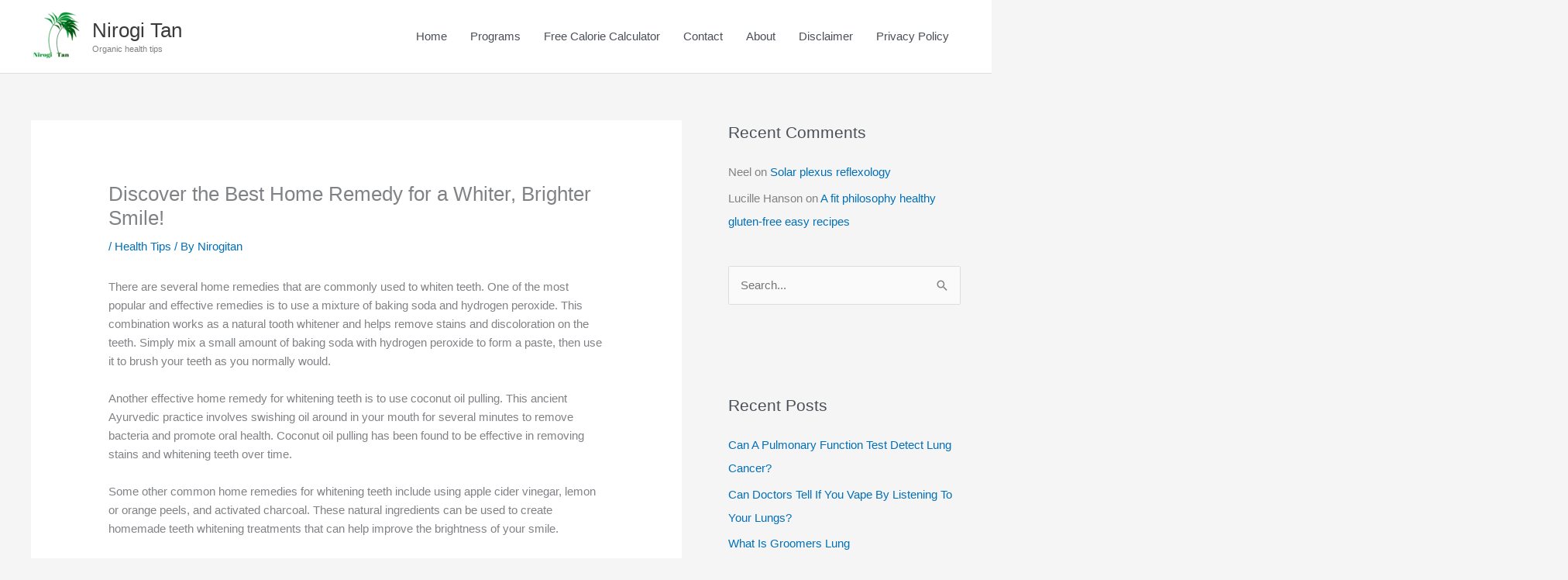

--- FILE ---
content_type: text/html; charset=utf-8
request_url: https://www.google.com/recaptcha/api2/aframe
body_size: 266
content:
<!DOCTYPE HTML><html><head><meta http-equiv="content-type" content="text/html; charset=UTF-8"></head><body><script nonce="W-sklqwMmBhLP2shSTpnGw">/** Anti-fraud and anti-abuse applications only. See google.com/recaptcha */ try{var clients={'sodar':'https://pagead2.googlesyndication.com/pagead/sodar?'};window.addEventListener("message",function(a){try{if(a.source===window.parent){var b=JSON.parse(a.data);var c=clients[b['id']];if(c){var d=document.createElement('img');d.src=c+b['params']+'&rc='+(localStorage.getItem("rc::a")?sessionStorage.getItem("rc::b"):"");window.document.body.appendChild(d);sessionStorage.setItem("rc::e",parseInt(sessionStorage.getItem("rc::e")||0)+1);localStorage.setItem("rc::h",'1769004086866');}}}catch(b){}});window.parent.postMessage("_grecaptcha_ready", "*");}catch(b){}</script></body></html>

--- FILE ---
content_type: text/css
request_url: https://nirogitan.com/wp-content/plugins/calorie-calculator-extended/assets/css/style.css?ver=2.0
body_size: -32
content:
.cce-calculator-container {
    max-width: 500px;
    margin: 20px auto;
    border: 1px solid #ddd;
    padding: 20px;
    border-radius: 4px;
    background: #fafafa;
}

.cce-calculator-container h2 {
    text-align: center;
    margin-bottom: 20px;
}

.cce-field {
    margin-bottom: 15px;
    display: flex;
    flex-wrap: wrap;
    align-items: center;
}

.cce-field label {
    width: 160px;
    font-weight: bold;
    margin-right: 10px;
    margin-bottom: 5px;
}

.cce-field input,
.cce-field select {
    flex: 1 1 auto;
    min-width: 120px;
    padding: 6px;
    margin-bottom: 5px;
}

.cce-field button {
    background: #0073aa;
    color: #fff;
    padding: 8px 12px;
    border: none;
    margin-right: 6px;
    cursor: pointer;
}

.cce-field button:hover {
    background: #005d8d;
}

.cce-result {
    margin-top: 20px;
    font-size: 1.1em;
    line-height: 1.4em;
}

#cce-dietplan-section h3 {
    margin-top: 0;
}

#cce-dietplan-email,
#cce-otp-input {
    min-width: 200px;
}


--- FILE ---
content_type: application/x-javascript
request_url: https://nirogitan.com/wp-content/plugins/calorie-calculator-extended/assets/js/script.js?ver=2.0
body_size: 3079
content:
jQuery(document).ready(function($) {

    // For referencing admin-ajax
    const ajaxUrl = CCE_AJAX.ajax_url;

    /* ------------------------------------------------
       Toggle between height inputs (cm vs ft + inches)
    ---------------------------------------------------*/
    $('#cce-height-unit').on('change', function() {
        const unit = $(this).val();
        if (unit === 'cm') {
            $('#cce-height-cm-container').show();
            $('#cce-height-ftin-container').hide();
        } else {
            // feet + inches
            $('#cce-height-cm-container').hide();
            $('#cce-height-ftin-container').show();
        }
    });

    /* ------------------------------------------------
       Toggle between age inputs (years+months vs DOB)
    ---------------------------------------------------*/
    $('#cce-age-option').on('change', function() {
        const ageOption = $(this).val();
        if (ageOption === 'years_months') {
            $('#cce-age-ym-container').show();
            $('#cce-dob-container').hide();
        } else {
            // Date of Birth
            $('#cce-age-ym-container').hide();
            $('#cce-dob-container').show();
        }
    });

    /* ------------------------------------------------
       Convert centimeters to feet+inches (for display)
    ---------------------------------------------------*/
    function convertCmToFeetInches(cm) {
        const totalInches = cm / 2.54;
        const feet = Math.floor(totalInches / 12);
        const inches = Math.round(totalInches % 12);
        return { feet, inches };
    }

    /* ------------------------------------------------
       Convert decimal age to years + months
    ---------------------------------------------------*/
    function convertDecimalAgeToYearMonth(decimalAge) {
        const years = Math.floor(decimalAge);
        const monthFraction = decimalAge - years;
        const months = Math.floor(monthFraction * 12);
        return { years, months };
    }

    /* ------------------------------------------------
       Devine formula
    ---------------------------------------------------*/
    function computeDevineIdealWeight(gender, heightCm) {
        const totalInches = heightCm / 2.54;
        let inchesOver5ft = totalInches - 60; // 5 ft = 60 inches
        if (inchesOver5ft < 0) {
            inchesOver5ft = 0;
        }
        let ideal = 0;
        if (gender === 'male') {
            ideal = 50 + (2.3 * inchesOver5ft);
        } else {
            ideal = 45.5 + (2.3 * inchesOver5ft);
        }
        return ideal; // in kg
    }

    /* ------------------------------------------------
       Classify user as underweight, normal, overweight
       vs Devine ± 3 kg
    ---------------------------------------------------*/
    function classifyWeight(gender, userWeightKg, heightCm) {
        const tolerance = 3;
        const idealWeight = computeDevineIdealWeight(gender, heightCm);
        const idealMin = idealWeight - tolerance;
        const idealMax = idealWeight + tolerance;

        let status = 'normal';
        if (userWeightKg < idealMin) {
            status = 'underweight';
        } else if (userWeightKg > idealMax) {
            status = 'overweight';
        }

        return { status, idealMin, idealMax, idealWeight };
    }

    /* ------------------------------------------------
       Build the result HTML
    ---------------------------------------------------*/
    function calculateResult() {
        const gender = $('#cce-gender').val();

        // Weight
        const weightUnit = $('#cce-weight-unit').val();
        const origWeightVal = parseFloat($('#cce-weight').val());
        if (isNaN(origWeightVal) || origWeightVal <= 0) {
            return { error: '<p style="color:red;">Please enter a valid weight.</p>' };
        }

        // Convert to kg if needed
        let weightKg = origWeightVal;
        if (weightUnit === 'lbs') {
            weightKg = origWeightVal * 0.45359237;
        }

        // Height
        const heightUnit = $('#cce-height-unit').val();
        let heightCm = 0;
        if (heightUnit === 'cm') {
            heightCm = parseFloat($('#cce-height-cm').val());
            if (isNaN(heightCm) || heightCm <= 0) {
                return { error: '<p style="color:red;">Please enter a valid height in cm.</p>' };
            }
        } else {
            const feetVal = parseFloat($('#cce-height-ft').val());
            const inchVal = parseFloat($('#cce-height-in').val());
            if (isNaN(feetVal) || feetVal < 0 || isNaN(inchVal) || inchVal < 0) {
                return { error: '<p style="color:red;">Please enter a valid height in feet and inches.</p>' };
            }
            heightCm = (feetVal * 30.48) + (inchVal * 2.54);
        }

        // Age
        const ageOption = $('#cce-age-option').val();
        let ageInYears = 0;
        if (ageOption === 'years_months') {
            const yearsVal = parseFloat($('#cce-age-year').val());
            const monthsVal = parseFloat($('#cce-age-month').val());
            if (isNaN(yearsVal) || yearsVal < 0) {
                return { error: '<p style="color:red;">Please enter a valid number of years.</p>' };
            }
            if (isNaN(monthsVal) || monthsVal < 0) {
                return { error: '<p style="color:red;">Please enter a valid number of months.</p>' };
            }
            ageInYears = yearsVal + (monthsVal / 12);
        } else {
            const dobInput = $('#cce-dob').val();
            if (!dobInput) {
                return { error: '<p style="color:red;">Please enter a valid Date of Birth.</p>' };
            }
            const dobDate = new Date(dobInput);
            const now = new Date();
            if (dobDate > now) {
                return { error: '<p style="color:red;">Date of Birth cannot be in the future.</p>' };
            }
            const ageDiffMs = now - dobDate;
            const ageDate = new Date(ageDiffMs);
            const yearCalc = ageDate.getUTCFullYear() - 1970; 
            const monthCalc = ageDate.getUTCMonth();
            ageInYears = yearCalc + (monthCalc / 12);
            if (ageInYears < 0) {
                return { error: '<p style="color:red;">Invalid Date of Birth. Please check your input.</p>' };
            }
        }
        if (ageInYears <= 0) {
            return { error: '<p style="color:red;">Please enter a valid age.</p>' };
        }

        // Activity
        const activityMultiplier = parseFloat($('#cce-activity').val());

        // BMR Calculation
        let bmr = 0;
        if (gender === 'male') {
            bmr = (10 * weightKg) + (6.25 * heightCm) - (5 * ageInYears) + 5;
        } else {
            bmr = (10 * weightKg) + (6.25 * heightCm) - (5 * ageInYears) - 161;
        }
        const maintenanceCals = Math.round(bmr * activityMultiplier);

        // Weight classification
        const { status, idealMin, idealMax, idealWeight } = classifyWeight(gender, weightKg, heightCm);
        const idealMinDisp = idealMin.toFixed(1);
        const idealMaxDisp = idealMax.toFixed(1);

        // Advice
        let adviceMsg = '';
        let finalCalorieMsg = '';
        let category = status; // We'll pass this for diet plan

        if (status === 'underweight') {
            const minCal = maintenanceCals + 100;
            const maxCal = maintenanceCals + 200;
            adviceMsg = `It appears you are underweight. To gain weight, consider increasing your intake by 100–200 kcal above your daily requirement with healthy foods.`;
            finalCalorieMsg = `Recommended Daily Calories: ~<strong>${minCal}–${maxCal}</strong> kcal`;
        }
        else if (status === 'normal') {
            adviceMsg = `Your weight is within the recommended range. Maintain a balanced diet to keep your current weight.`;
            finalCalorieMsg = `Recommended Daily Calories: ~<strong>${maintenanceCals}</strong> kcal`;
        }
        else {
            // overweight
            const minCut = maintenanceCals - 200;
            const maxCut = maintenanceCals - 100;
            adviceMsg = `It appears you are overweight. Consider reducing your daily intake by 100–200 kcal and stepping up your exercise level by one notch.`;
            finalCalorieMsg = `Recommended Daily Calories: ~<strong>${minCut}–${maxCut}</strong> kcal (reduce from ${maintenanceCals})`;
        }

        // For display
        const heightFtIn = convertCmToFeetInches(heightCm);
        const ageDisplay = convertDecimalAgeToYearMonth(ageInYears);
        let ageMsg = `You are ${ageDisplay.years} years old`;
        if (ageDisplay.months > 0) {
            ageMsg += ` and ${ageDisplay.months} months`;
        }
        ageMsg += '.';

        const weightDisplay = `${origWeightVal} ${weightUnit}`;
        const heightDisplay = `${heightFtIn.feet} ft ${heightFtIn.inches} in`;
        const devineRangeMsg = `Your ideal weight range is about <strong>${idealMinDisp} kg – ${idealMaxDisp} kg</strong> (Devine Formula ±3 kg).`;

        const resultHTML = `
            <p>${ageMsg}</p>
            <p>Your current weight is <strong>${weightDisplay}</strong>.</p>
            <p>Your height is approximately <strong>${heightDisplay}</strong>.</p>
            <p>${devineRangeMsg}</p>
            <p>Your baseline daily calorie requirement (maintenance) is about <strong>${maintenanceCals}</strong> kcal.</p>
            <p>${adviceMsg}</p>
            <p>${finalCalorieMsg}</p>
        `;

        return { 
            html: resultHTML, 
            category: category 
        };
    }

    /* ------------------------------------------------
       On form submission
    ---------------------------------------------------*/
    $('#cce-calculator-form').on('submit', function(e) {
        e.preventDefault();
        const calcResult = calculateResult();

        if (calcResult.error) {
            $('#cce-result').html(calcResult.error);
            // Hide diet plan section if error
            $('#cce-dietplan-section').hide();
            return;
        }

        // Display the result
        $('#cce-result').html(calcResult.html);

        // Show the diet plan section
        // We'll store the category in a data attr for later
        $('#cce-dietplan-section').show();
        $('#cce-dietplan-info').html(`Based on your results, we've identified you as <strong>${calcResult.category}</strong>. Please verify your email to download the personalized diet plan.`);
        $('#cce-dietplan-section').attr('data-category', calcResult.category);

        // Clear any old messages or forms
        $('#cce-dietplan-email').val('');
        $('#cce-otp-message').text('');
        $('#cce-otp-section').hide();
        $('#cce-otp-input').val('');
        $('#cce-download-btn').hide();
    });

    /* ------------------------------------------------
       Clear Button
    ---------------------------------------------------*/
    $('#cce-clear-btn').on('click', function() {
        // Reset all form fields
        $('#cce-calculator-form')[0].reset();
        // Hide or show relevant containers to default
        $('#cce-height-cm-container').show();
        $('#cce-height-ftin-container').hide();
        $('#cce-age-ym-container').show();
        $('#cce-dob-container').hide();
        // Clear result & diet plan
        $('#cce-result').html('');
        $('#cce-dietplan-section').hide();
    });

    /* ------------------------------------------------
       Copy Button
    ---------------------------------------------------*/
    $('#cce-copy-btn').on('click', function() {
        const resultText = $('#cce-result').text().trim();
        if (!resultText) {
            alert('No result to copy! Please calculate first.');
            return;
        }
        const textToCopy = resultText + '\nSource: https://nirogitan.com/how-many-calories-do-i-need-daily/';
        navigator.clipboard.writeText(textToCopy)
            .then(() => {
                alert('Result copied to clipboard!');
            })
            .catch(err => {
                console.error('Failed to copy: ', err);
                alert('Copy failed. Please copy manually.');
            });
    });

    /* ------------------------------------------------
       Share Button
    ---------------------------------------------------*/
    $('#cce-share-btn').on('click', function() {
        const shareUrl = 'https://nirogitan.com/how-many-calories-do-i-need-daily/';
        const shareData = {
            title: 'How Many Calories Do I Need Daily?',
            text: 'Check out this calorie calculator page.',
            url: shareUrl,
        };
        if (navigator.share) {
            navigator.share(shareData).catch((err) => {
                console.warn('Share canceled or failed:', err);
            });
        } else {
            window.open(shareUrl, '_blank');
        }
    });

    /* ------------------------------------------------
       Send OTP (Diet Plan section)
    ---------------------------------------------------*/
    $('#cce-send-otp-btn').on('click', function() {
        const emailVal = $('#cce-dietplan-email').val().trim();
        const category = $('#cce-dietplan-section').attr('data-category'); // 'underweight'|'normal'|'overweight'

        if (!emailVal) {
            $('#cce-otp-message').text('Please enter your email.');
            return;
        }

        // AJAX call to send_otp
        $.post(ajaxUrl, {
            action: 'cce_send_otp',
            email: emailVal,
            category: category
        }, function(response) {
            if (response.success) {
                $('#cce-otp-message').text(response.data.message);
                $('#cce-otp-section').show();
            } else {
                $('#cce-otp-message').text(response.data.message);
            }
        });
    });

    /* ------------------------------------------------
       Verify OTP
    ---------------------------------------------------*/
    $('#cce-verify-otp-btn').on('click', function() {
        const userOtp = $('#cce-otp-input').val().trim();
        if (!userOtp) {
            $('#cce-otp-message').text('Please enter the OTP code.');
            return;
        }
        $.post(ajaxUrl, {
            action: 'cce_verify_otp',
            otp: userOtp
        }, function(response) {
            if (response.success) {
                // OTP verified, get category
                const cat = response.data.category; 
                $('#cce-otp-message').text(response.data.message);

                // Reveal the "Download" button
                // We'll set the correct PDF link based on cat
                let pdfLink = '#';
                
                if (cat === 'underweight') {
  pdfLink = CCE_AJAX.site_url + '/wp-content/plugins/calorie-calculator-extended/assets/pdfs/Underweight.pdf';
} else if (cat === 'normal') {
  pdfLink = CCE_AJAX.site_url + '/wp-content/plugins/calorie-calculator-extended/assets/pdfs/Normal.pdf';
} else {
  pdfLink = CCE_AJAX.site_url + '/wp-content/plugins/calorie-calculator-extended/assets/pdfs/Overweight.pdf';
}


                // Show download button
                $('#cce-download-btn').off('click').on('click', function() {
                    window.open(pdfLink, '_blank');
                });

                $('#cce-download-btn').show();
            } else {
                $('#cce-otp-message').text(response.data.message);
            }
        });
    });

});
